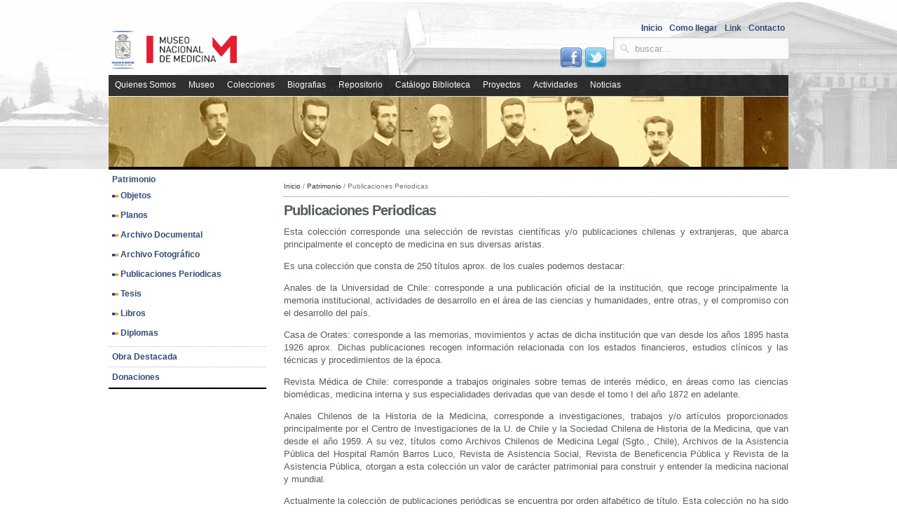

--- FILE ---
content_type: text/html; charset=utf-8
request_url: https://www.museomedicina.cl/home2/index.php/patrimonio/publicaciones-periodicas.html
body_size: 14913
content:
<!DOCTYPE html PUBLIC "-//W3C//DTD XHTML 1.0 Transitional//EN" "http://www.w3.org/TR/xhtml1/DTD/xhtml1-transitional.dtd">
<html xmlns="http://www.w3.org/1999/xhtml" xml:lang="es-es" lang="es-es" >
<head>
  <base href="https://www.museomedicina.cl/home2/index.php/patrimonio/publicaciones-periodicas.html" />
  <meta http-equiv="content-type" content="text/html; charset=utf-8" />
  <meta name="robots" content="index, follow" />
  <meta name="keywords" content="Museo,medicina,universidad de chile,historia,medicos" />
  <meta name="title" content="Publicaciones Periodicas" />
  <meta name="author" content="dreyer" />
  <meta name="description" content="Museo Nacional de Medicina - Dr. Enrique Laval" />
  <meta name="generator" content="Joomla! 1.5 - Open Source Content Management" />
  <title>Publicaciones Periodicas</title>
  <link href="/home2/templates/mnm_int/favicon.ico" rel="shortcut icon" type="image/x-icon" />
  <link rel="stylesheet" href="/home2/plugins/content/sigplus/css/sigplus.min.css" type="text/css" />
  <link rel="stylesheet" href="/home2/plugins/content/sigplus/engines/slimbox2/css/slimbox2.css" type="text/css" />
  <link rel="stylesheet" href="/home2/plugins/content/sigplus/engines/boxplus/caption/css/boxplus.caption.min.css" type="text/css" />
  <style type="text/css">
    <!--
#sigplus_c5e73f96a99ba0fcdecfd2da3fe0ad95 ul > li img { margin:3px !important;
border:1px solid #000000 !important; }
    -->
  </style>
  <script type="text/javascript" src="/home2/media/system/js/mootools.js"></script>
  <script type="text/javascript" src="/home2/media/system/js/caption.js"></script>
  <script type="text/javascript" src="https://www.google.com/jsapi"></script>
  <script type="text/javascript" src="/home2/plugins/content/sigplus/js/jquery.include.min.js"></script>
  <script type="text/javascript" src="/home2/plugins/content/sigplus/js/jquery.noconflict.js"></script>
  <script type="text/javascript" src="/home2/plugins/content/sigplus/engines/slimbox2/js/slimbox2.min.js"></script>
  <script type="text/javascript" src="/home2/plugins/content/sigplus/engines/slimbox2/js/initialization.js"></script>
  <script type="text/javascript" src="/home2/plugins/content/sigplus/engines/boxplus/caption/js/boxplus.caption.min.js"></script>
  <script type="text/javascript" src="/home2/plugins/content/sigplus/engines/boxplus/lang/boxplus.lang.min.js"></script>
  <script type="text/javascript">
if (typeof(__jQuery__) == "undefined") { var __jQuery__ = jQuery; }// <!--
__jQuery__(document).ready(function() {
__jQuery__("#sigplus_c5e73f96a99ba0fcdecfd2da3fe0ad95").bindSlimbox({});
__jQuery__("#sigplus_c5e73f96a99ba0fcdecfd2da3fe0ad95").boxplusCaptionGallery(__jQuery__.extend({}, { position:"overlay", caption:function (image) { var c = __jQuery__("#" + image.attr("id") + "_caption"); return c.size() ? c.html() : image.attr("alt"); }, download:false, metadata:false, dialog:false })); __jQuery__.boxplusLanguage("es", "ES");
});
// -->
  </script>
  <meta http-equiv="Content-Style-Type" content="text/css" />
  <!--[if lt IE 8]><link rel="stylesheet" href="/home2/plugins/content/sigplus/css/sigplus.ie7.css" type="text/css" /><![endif]-->
  <!--[if lt IE 9]><link rel="stylesheet" href="/home2/plugins/content/sigplus/engines/boxplus/caption/css/boxplus.caption.ie8.css" type="text/css" /><![endif]-->
  <!--[if lt IE 8]><link rel="stylesheet" href="/home2/plugins/content/sigplus/engines/boxplus/caption/css/boxplus.caption.ie7.css" type="text/css" /><![endif]-->

<link rel="stylesheet" href="/home2/templates/system/css/system.css" type="text/css" />
<link rel="stylesheet" href="/home2/templates/system/css/general.css" type="text/css" />
<link rel="stylesheet" href="/home2/templates/css/main.css" type="text/css" />
<script type="text/javascript">

  var _gaq = _gaq || [];
  _gaq.push(['_setAccount', 'UA-3518559-30']);
  _gaq.push(['_trackPageview']);

  (function() {
    var ga = document.createElement('script'); ga.type = 'text/javascript'; ga.async = true;
    ga.src = ('https:' == document.location.protocol ? 'https://ssl' : 'http://www') + '.google-analytics.com/ga.js';
    var s = document.getElementsByTagName('script')[0]; s.parentNode.insertBefore(ga, s);
  })();

</script>
</head>
<body id="patrimonio">
<div class="bg">
<div class="wrap">
	<div class="head">		<div class="moduletable_logomed">
					<address><br /></address>		</div>
			<div class="moduletable_logo">
					<table border="0" width="300">
<tbody>
<tr>
<td style="text-align: left;" width="45"><a href="https://medicina.uchile.cl/" target="_blank"><img src="/home2/images/stories/logotipo-facultad-transparente.png" border="0" /></a></td>
<td width="230"><a href="/home2/index.php"><img src="/home2/images/stories/logo header.png" border="0" width="129" height="39" /></a></td>
</tr>
</tbody>
</table>		</div>
			<div class="moduletable_topmenu">
					<ul class="menu_top"><li class="item11"><a href="/home2/index.php/contacto.html"><span>Contacto</span></a></li><li class="item10"><a href="/home2/index.php/link.html"><span>Link</span></a></li><li class="item48"><a href="/home2/index.php/como-llegar.html"><span>Como llegar</span></a></li><li class="item1"><a href="https://www.museomedicina.cl/home2/"><span>Inicio</span></a></li></ul>		</div>
			<div class="moduletable_buscador">
					<form action="index.php" method="post">
	<div class="search_buscador">
		<input name="searchword" id="mod_search_searchword" maxlength="20" alt="Buscar" class="inputbox_buscador" type="text" size="20" value="buscar..."  onblur="if(this.value=='') this.value='buscar...';" onfocus="if(this.value=='buscar...') this.value='';" />	</div>
	<input type="hidden" name="task"   value="search" />
	<input type="hidden" name="option" value="com_search" />
	<input type="hidden" name="Itemid" value="33" />
</form>		</div>
			<div class="moduletable_sw">
					<p><a href="https://www.facebook.com/pages/Museo-Nacional-de-Medicina/162997027068007?sk=wall" target="_blank"><img src="/home2/templates/img/sw_fb.png" border="0" alt="Síguenos en facebook" /></a> <a href="http://twitter.com/#!/museomedicina" target="_blank"><img src="/home2/templates/img/sw_tw.png" border="0" alt="Síguenos en twitter" /> </a></p>		</div>
	</div>
	<div class="mainnav">		<div class="moduletable_menu">
					<ul class="menu_main" id="_2"><li class="item6"><a href="/home2/index.php/quienes-somos.html"><span>Quienes Somos</span></a></li><li class="item7"><a href="/home2/index.php/museo.html"><span>Museo</span></a></li><li class="item9"><a href="/home2/index.php/colecciones.html"><span>Colecciones</span></a></li><li class="item8"><a href="/home2/index.php/biografias.html"><span>Biografias</span></a></li><li class="item3"><a href="/home2/index.php/repositorio.html"><span>Repositorio</span></a></li><li class="item12"><a href="/home2/index.php/catalogo-biblioteca.html"><span>Catálogo Biblioteca</span></a></li><li class="item60"><a href="/home2/index.php/proyectos.html"><span>Proyectos</span></a></li><li class="item5"><a href="/home2/index.php/actividades.html"><span>Actividades</span></a></li><li class="item52"><a href="/home2/index.php/noticias.html"><span>Noticias</span></a></li></ul>		</div>
	</div>
	<div class="ibanner">		<div class="moduletable">
					<img src="/home2/images/stories/banner/header_colecciones.jpg" border="0" />		</div>
	</div>
 	<div class="cleft">		<div class="moduletable_navint">
					<ul class="menu_mqs"><li class="parent active item28"><a href="/home2/index.php/patrimonio.html"><span>Patrimonio</span></a><ul><li class="item29"><a href="/home2/index.php/patrimonio/objetos.html"><span>Objetos</span></a></li><li class="item30"><a href="/home2/index.php/patrimonio/planos.html"><span>Planos</span></a></li><li class="item31"><a href="/home2/index.php/patrimonio/archivo-documental.html"><span>Archivo Documental</span></a></li><li class="item32"><a href="/home2/index.php/patrimonio/archivo-fotografico.html"><span>Archivo Fotográfico</span></a></li><li id="current" class="active item33"><a href="/home2/index.php/patrimonio/publicaciones-periodicas.html"><span>Publicaciones Periodicas</span></a></li><li class="item34"><a href="/home2/index.php/patrimonio/tesis.html"><span>Tesis</span></a></li><li class="item35"><a href="/home2/index.php/patrimonio/libros.html"><span>Libros</span></a></li><li class="item69"><a href="/home2/index.php/patrimonio/diplomas.html"><span>Diplomas</span></a></li></ul></li><li class="item38"><a href="/home2/index.php/obra-destacada.html"><span>Obra Destacada</span></a></li><li class="item36"><a href="/home2/index.php/donaciones.html"><span>Donaciones</span></a></li></ul>		</div>
	</div>
    <div class="cont">
   				<div class="moduletable_bc">
					<span class="breadcrumbs pathway">
<a href="https://www.museomedicina.cl/home2/" class="pathway">Inicio</a>  / <a href="/home2/index.php/patrimonio.html" class="pathway">Patrimonio</a>  / Publicaciones Periodicas</span>
		</div>
	
		
<h2 class="contentheading">
			Publicaciones Periodicas	</h2>




<div class="article-content">
<p>Esta colección corresponde una selección de revistas científicas y/o publicaciones chilenas y extranjeras, que abarca principalmente el concepto de medicina en sus diversas aristas.</p>
<p>Es una colección que consta de 250 títulos aprox. de los cuales podemos destacar:</p>
<p>Anales de la Universidad de Chile: corresponde a una publicación oficial de la institución, que recoge principalmente la memoria institucional, actividades de desarrollo en el área de las ciencias y humanidades, entre otras, y el compromiso con el desarrollo del país.</p>
<p>Casa de Orates: corresponde a las memorias, movimientos y actas de dicha institución que van desde los años 1895 hasta 1926 aprox. Dichas publicaciones recogen información relacionada con los estados financieros, estudios clínicos y las técnicas y procedimientos de la época.</p>
<p>Revista Médica de Chile: corresponde a trabajos originales sobre temas de interés médico, en áreas como las ciencias biomédicas, medicina interna y sus especialidades derivadas que van desde el tomo I del año 1872 en adelante.</p>
<p>Anales Chilenos de la Historia de la Medicina, corresponde a investigaciones, trabajos y/o artículos proporcionados principalmente por el Centro de Investigaciones de la U. de Chile y la Sociedad Chilena de Historia de la Medicina, que van desde el año 1959. A su vez, títulos como Archivos Chilenos de Medicina Legal (Sgto., Chile), Archivos de la Asistencia Pública del Hospital Ramón Barros Luco, Revista de Asistencia Social, Revista de Beneficencia Pública y Revista de la Asistencia Pública, otorgan a esta colección un valor de carácter patrimonial para construir y entender la medicina nacional y mundial.</p>
<p>Actualmente la colección de publicaciones periódicas se encuentra por orden alfabético de título. Esta colección no ha sido incorporada al catálogo Bello, por lo cual sólo es posible encontrar los títulos existentes en una base de datos local en la Biblioteca Patrimonial. <div id="sigplus_c5e73f96a99ba0fcdecfd2da3fe0ad95" class="sigplus-gallery sigplus-left sigplus-clear"><ul><li><a href="/home2/images/stories/galeria_imagenes/patrimonio/publicaciones/1-rev-beneficencia.jpg" rel="slimbox2-sigplus_c5e73f96a99ba0fcdecfd2da3fe0ad95"><img id="sigplus_c5e73f96a99ba0fcdecfd2da3fe0ad95_img0000" width="120" height="120" src="/home2/cache/preview/a606ec4b4e7880eb995d67ff90b6e409.jpg" alt=""/></a></li><li><a href="/home2/images/stories/galeria_imagenes/patrimonio/publicaciones/2-asistencia-publica.jpg" rel="slimbox2-sigplus_c5e73f96a99ba0fcdecfd2da3fe0ad95"><img id="sigplus_c5e73f96a99ba0fcdecfd2da3fe0ad95_img0001" width="120" height="120" src="/home2/cache/preview/b8073cdc7948dc8b7da56f0f36360691.jpg" alt=""/></a></li><li><a href="/home2/images/stories/galeria_imagenes/patrimonio/publicaciones/3-higiene-y-demografia.jpg" rel="slimbox2-sigplus_c5e73f96a99ba0fcdecfd2da3fe0ad95"><img id="sigplus_c5e73f96a99ba0fcdecfd2da3fe0ad95_img0002" width="120" height="120" src="/home2/cache/preview/197d3df11e269f782de83882be8ca315.jpg" alt=""/></a></li><li><a href="/home2/images/stories/galeria_imagenes/patrimonio/publicaciones/4-hist-med.jpg" rel="slimbox2-sigplus_c5e73f96a99ba0fcdecfd2da3fe0ad95"><img id="sigplus_c5e73f96a99ba0fcdecfd2da3fe0ad95_img0003" width="120" height="120" src="/home2/cache/preview/c1de043c24102145019ded982447cbde.jpg" alt=""/></a></li><li><a href="/home2/images/stories/galeria_imagenes/patrimonio/publicaciones/5-nios-roberto-del-rio.jpg" rel="slimbox2-sigplus_c5e73f96a99ba0fcdecfd2da3fe0ad95"><img id="sigplus_c5e73f96a99ba0fcdecfd2da3fe0ad95_img0004" width="120" height="120" src="/home2/cache/preview/d849d8579cad1bac6eb57a9455f983c9.jpg" alt=""/></a></li><li><a href="/home2/images/stories/galeria_imagenes/patrimonio/publicaciones/6-revista-medica.jpg" rel="slimbox2-sigplus_c5e73f96a99ba0fcdecfd2da3fe0ad95"><img id="sigplus_c5e73f96a99ba0fcdecfd2da3fe0ad95_img0005" width="120" height="120" src="/home2/cache/preview/6fe13e8d39d849fe7d30e91db78705f4.jpg" alt=""/></a></li><li><a href="/home2/images/stories/galeria_imagenes/patrimonio/publicaciones/7-casa-de-orates.jpg" rel="slimbox2-sigplus_c5e73f96a99ba0fcdecfd2da3fe0ad95"><img id="sigplus_c5e73f96a99ba0fcdecfd2da3fe0ad95_img0006" width="120" height="120" src="/home2/cache/preview/359b05df17f3e2ef1ce010b5e504be24.jpg" alt=""/></a></li></ul></div></p>
<p> </p></div>


<span class="article_separator">&nbsp;</span>

    </div>
	<div class="footer">		<div class="moduletable_logofoo">
					<p><a href="/home2/index.php/galeria-imagenes/anestesia.html"><img src="/home2/images/stories/logo web.png" border="0" width="97" height="29" /></a></p>		</div>
			<div class="moduletable_logomedfoo">
					<p> </p>
<p><!--[if !mso]> <mce:style><!  v\:* {behavior:url(#default#VML);} o\:* {behavior:url(#default#VML);} w\:* {behavior:url(#default#VML);} .shape {behavior:url(#default#VML);} --> <!--[endif] --></p>
<p> </p>
<!--[endif] -->
<p> </p>		</div>
			<div class="moduletable_navfoo">
					<ul class="menu_foo"><li class="item2"><a href="/home2/index.php/politicas-de-privacidad.html"><span>Políticas de Privacidad</span></a></li><li class="item46"><a href="/home2/index.php/aviso-legal.html"><span>Aviso Legal</span></a></li><li class="item47"><a href="/home2/index.php/contacto.html"><span>Contacto</span></a></li><li class="item80"><a href="http://validator.w3.org/check?uri=referer" target="_blank"><span>HTML Válido</span></a></li></ul>		</div>
			<div class="moduletable_foop">
					<p>Todos los Derechos Reservados © 2023</p>		</div>
			<div class="moduletable_logouchfoo">
					<a href="http://www.uchile.cl/" target="_blank" title="Universidad de chile"><img src="/home2/templates/img/logo_uch.jpg" border="0" alt="Universidad de Chile" /></a>		</div>
	</div>
</div>
</div>


</body>

</html>


--- FILE ---
content_type: text/css
request_url: https://www.museomedicina.cl/home2/plugins/content/sigplus/engines/boxplus/caption/css/boxplus.caption.min.css
body_size: 1333
content:
div.boxplus-imagecaption{display:block!important;position:absolute!important;left:0!important;right:0!important;margin:0!important;text-align:center!important;visibility:visible!important;z-index:1;}div.boxplus-imagecaption.boxplus-overlaycaption{background-color:black!important;background-color:rgba(0,0,0,0.6)!important;color:white!important;height:30%!important;bottom:0!important;padding:4px!important;overflow:hidden!important;}div.boxplus-imagecaption.boxplus-figurecaption{height:60px!important;bottom:-60px!important;padding:0!important;overflow:auto!important;}div.boxplus-imagecaption.boxplus-hidden{visibility:hidden!important;}.boxplus-hidden div.boxplus-imagecaption{visibility:hidden!important;}div.boxplus-imagecaption>div.boxplus-buttons{display:block!important;}div.boxplus-imagecaption>div.boxplus-buttons>div{background:transparent none no-repeat center center!important;display:inline-block!important;height:16px!important;width:16px!important;margin:2px!important;cursor:pointer!important;}div.boxplus-imagecaption>div.boxplus-buttons>div.boxplus-metadata{background-image:url(camera.png)!important;}div.boxplus-imagecaption>div.boxplus-buttons>div.boxplus-download{background-image:url(disk.png)!important;}div.boxplus-container{display:block!important;position:absolute!important;visibility:hidden!important;}

--- FILE ---
content_type: text/css
request_url: https://www.museomedicina.cl/home2/templates/css/main.css
body_size: 5196
content:
@import url("nav.css");
@import url("jm.css");
7@charset "utf-8";
/* CSS Document */

html{ margin:0px; padding:0px;}
body{color:#555c5f; font-size:13px; font-family:Arial, Helvetica, sans-serif;-webkit-font-smoothing: antialiased; margin:0px; padding:0px; line-height:18px;}


a{color: #363636;text-decoration: none;-webkit-transition: all 0.2s linear;}
a:hover{color: #a7a7a7;}


/* estructura */
body#home .bg{ background:url(../img/bg_.jpg) top center no-repeat; margin:0px; padding:0px; width:100%;}
.bg{ background:url(../img/bg_i.jpg) top center no-repeat; margin:0px; padding:0px; width:100%;}
.wrap{ width:970px; margin:0px auto; padding:0px}
.head{ width:970px; height:110px;}
.mainnav {width:970px; margin:auto; height:30px; position:absolute; top:107px; z-index:25;	background: #000; opacity: 0.8; filter: alpha(opacity = 80);} 
.banner {}
.ibanner {height:100px; width:970px; float:left; clear:both; margin:24px 0 0 0; border-bottom:solid 4px #000000; background-image: url(../../images/stories/banner/header_noticias.jpg);}
.cleft { width:225px; margin:0 25px 10px 0; float:left; }
.cont { width:720px; margin:0 0 0 0; float:left; padding: 10px 0 0 0; text-align:justify;}
.wcont { width:970px; margin:0 0 0 0; float:left; padding: 10px 0 0 0; text-align:justify;}
.footer { width:970px; margin:20px 0 0 0; background:#000000; color:#a8a8a8; font-size:11px; height:70px; clear:both;}

/* header */

.moduletable_logomed{height:28px; width:700px; margin:3px 0 0 0;}
.moduletable_logo{ float:left; width:319px; height:53px; margin:10px 0 0 0;}
.moduletable_sw{float:right; margin:2px 10px 0 0;}
.moduletable_buscador{ float:right; width:250px; height:30px; margin:0 0 0 0;}
.moduletable_topmenu{  float:right; top:10px;  width:450px; height:22px; margin:0 0 0 0;}


/**/
.inputbox_buscador{border: solid 1px #d1d1d1; width:220px; height:30px; color:#a5a5a5; background: url(../img/sb_gb.jpg) left no-repeat; padding:0 0 0 30px;}

/* home slide */
.banner h1 a{ color:#FFFFFF; font-weight:bold; font-size:21px; padding:0px 10px!important; margin:0px!important; letter-spacing: normal; text-decoration: none;-webkit-transition: all 0.2s linear;}
.banner h1 a:hover{color: #a7a7a7;}
.banner h2 { color:#FFFFFF; font-size:14px; padding:0; margin:0px 10px; font-weight:normal; letter-spacing: normal; }
/* heading */
h1, h2, h3{font-family: arial, clean, sans-serif; padding:0px; margin:0px;}
h2 { font-size:20px; letter-spacing: -1px; margin:0 0 10px 0;}
h4 {padding:0px; margin:0px; }

/* bloque destacado  */
.dhome h3 { color:#717c85; font-size:16px; letter-spacing:-1px; padding:0px; margin:0px; border-bottom:dotted 1px #b6bbbf;}
.dhome { width:970px; margin:auto; background:url(../img/bg_b1.jpg) top no-repeat; padding:10px 0 0 0; } 
.dhome h4.nsp_header a{ color:#075c9d; font-size:18px; letter-spacing:-1px; padding:0px; margin:0px;}
.dhome h4.nsp_header a:hover{}
.dhome .nsp_art p { text-align:justify!important;}
.moduletable_dh{ margin:15px 0}

/* bloque noticias home */
.moduletable_nh h4.nsp_header a{ color:#075c9d; font-size:14px; padding:0px; margin:0px;}
.moduletable_nh h4.nsp_header a:hover{ color:#000;}
.moduletable_nh .nsp_art { width:300px!important; margin:0 20px 0 0;}
.moduletable_nh .nsp_art p { text-align:justify!important; margin:0px;}
.moduletable_nh{ float:right; width:640px; margin:10px 0 20px 0;}
.moduletable_ne{ float:left; width:320px; margin:10px 0 20px 0;}
.moduletable_ne h4.nsp_header a{ color:#075c9d; font-size:14px; padding:0px; margin:0px;}
.moduletable_ne h4.nsp_header a:hover{ color:#000;}
.moduletable_ne .nsp_art {margin:0 20px 0 0;}
.moduletable_ne .nsp_art p { text-align:justify!important; margin:0px;}

/**/
.moduletable_imggal {  margin:10px 0 10px 0;}
.moduletable_imggal h3 { color:#717c85; font-size:16px; letter-spacing:-1px; margin:0 0 5px 0; padding:0px; border-bottom:dotted 1px #b6bbbf;}
.moduletable_imggal img{ border: 0px!important;}

/**/

/* footer */
.moduletable_logofoo { float:left; width:230px; height:100px; padding: 6px 0 0 10px;}
.moduletable_logomedfoo { float:right; width: 120px; margin-top: -23px; /* padding:20px 10px 0 0; */ margin-right: 10px;}
.moduletable_navfoo {width:500px; height:18px; float:left; margin:19px 0 0 0;}
.moduletable_foop { width:260px; height:20px; float:left; border-top:dotted 1px #252525;}
.moduletable_logouchfoo {width:33px; height:61px; float:right; margin:-27px 0 0 0;}
/**/
.moduletable_bc { border-bottom:dotted 1px #717577; font-size:10px; padding:5px 0 5px 0; color:#717577; margin:0 0 10px 0;}

/**/
.moduletable_mbio { border-bottom:solid 2px #000000; float:left; width:335px; margin:0 20px 15px 0; min-height:180px; display: inline-block;}
.moduletable_mbio h3 { color:#717c85; font-size:16px; letter-spacing:-1px; padding:0px 0 10px 0; margin:0px;}

/**/
.moduletable_navint { border-bottom:solid 2px #000000; margin:0 0 10px 0;}

/* link */
body#link h2 { font-size:14px; letter-spacing:normal ; margin:0 0 5px 0; font-weight:normal;}
body#link p{ margin:0px auto; padding:0px; width:220px;}
body#link .article-content img{ border: solid 1px #000000;}


.moduletable_logomedfoo img {

width:115px;}

.moduletable_logofoo img{
width:130px;
height:40px !important;
}

--- FILE ---
content_type: text/css
request_url: https://www.museomedicina.cl/home2/templates/css/nav.css
body_size: 1908
content:
@charset "utf-8";
/* CSS Document */

/* top menu */
ul.menu_top { padding: 0; margin: 0;}
ul.menu_top li { list-style: none; float: right; padding:0 5px;}
ul.menu_top li a { text-decoration: none; color:#324c75; font-size: 12px; font-weight:bold;}
ul.menu_top li a:hover { text-decoration: none; color:#000;}

/* footer menu */
ul.menu_foo{ padding: 0; margin: 0;}
ul.menu_foo li { list-style: none; padding:0 5px 0 0; float:left;}
ul.menu_foo li a { text-decoration: none; color:#a8a8a8; font-size: 11px; }
ul.menu_foo li a:hover { text-decoration: none; color:#fff;}


/* main menu */
ul.menu_main { padding: 0; margin: 0;}
ul.menu_main li { list-style: none; float: left; padding:5px 9px;}
ul.menu_main li a { text-decoration: none; color:#fff; font-size: 12px;}
ul.menu_main li a:hover { text-decoration: none; color:#ffcc00;}
ul.menu_main li.active a{ text-decoration: none; color:#ffcc00!important;}



/* bio menu */
ul.latestnews_mbio { padding: 0; margin: 0;}
ul.latestnews_mbio li { list-style: none; padding:5px 5px;  border-bottom:dotted 1px #b6bbbf;}
ul.latestnews_mbio li a { text-decoration: none; color:#324c75; font-size: 12px; font-weight:bold;}
ul.latestnews_mbio li a:hover { text-decoration: none; color:#000;}

/* menu interior*/
ul.menu_mqs { padding: 0; margin: 0;}
ul.menu_mqs li { list-style: none; padding:5px 5px;  border-bottom:dotted 1px #b6bbbf;}
ul.menu_mqs li a { text-decoration: none; color:#324c75; font-size: 12px; font-weight:bold;}
ul.menu_mqs li a:hover { text-decoration: none; color:#000;}

ul.menu_mqs ul { padding: 0; margin: 0;}
ul.menu_mqs li li{ list-style: none; padding:5px 0px;  margin:0px;  border-bottom:dotted 0px #b6bbbf;}
ul.menu_mqs li li a { text-decoration: none; color:#324c75; font-size: 12px; font-weight:bold; background:url(../img/ico_sn.jpg) left no-repeat; padding: 0 0 0 12px;}
ul.menu_mqs li li a:hover { text-decoration: none; color:#000;}

--- FILE ---
content_type: application/javascript
request_url: https://www.museomedicina.cl/home2/plugins/content/sigplus/js/jquery.include.min.js
body_size: 736
content:
/*
 sigplus Image Gallery Plus jQuery on-demand inclusion
 @author  Levente Hunyadi
 @version 1.3.4
 @remarks Copyright (C) 2009-2010 Levente Hunyadi.
 @remarks Licensed under GNU/GPLv3, see http://www.gnu.org/licenses/gpl-3.0.html
 @see     http://hunyadi.info.hu/projects/sigplus
*/
function __jQuery_version_compare__(){return function(e,f){for(var g=e.split("."),b=f.split("."),a=0;a<b.length;a++){var c=parseInt(g[a]),d=parseInt(b[a]);if(c!=d)return c>d}return true}(jQuery().jquery,"1.4")}if(typeof __jQuery__=="undefined"){if(typeof jQuery!="undefined"&&!__jQuery_version_compare__())var __jQueryOther__=jQuery;if(typeof jQuery=="undefined"||!__jQuery_version_compare__())google.load("jquery","1.4");else var __jQuery__=jQuery};


--- FILE ---
content_type: application/javascript
request_url: https://www.museomedicina.cl/home2/plugins/content/sigplus/engines/slimbox2/js/initialization.js
body_size: 1132
content:
/**
* @file
* @brief    sigplus Image Gallery Plus initialization for Slimbox2
* @author   Levente Hunyadi
* @version  1.3.4
* @remarks  Copyright (C) 2009-2011 Levente Hunyadi
* @remarks  Licensed under GNU/GPLv3, see http://www.gnu.org/licenses/gpl-3.0.html
* @see      http://hunyadi.info.hu/projects/sigplus
*/

if (typeof(__jQuery__) == 'undefined') {
	var __jQuery__ = jQuery;
}
(function($) {
	$.fn.bindSlimbox = function (options) {
		// Link mapper for Slimbox.
		var linkmapper = function (el) {
			var elem = $(el);
			var image = $('img', el);
			var url = elem.attr('href');

			var summaryNode = $('#'+image.attr('id')+'_summary');
			if (summaryNode.size()) {
				return [url, summaryNode.html()];  // unescape HTML entities
			} else if (image.attr('title')) {
				return [url, image.attr('title')];
			} else {
				return [url, elem.attr('title')];
			}
		}

		// Link filter for Slimbox.
		var linkfilter = function (el) {
			return (this == el) || ((this.rel.length > 'slimbox2'.length) && (this.rel == el.rel));
		}
		
		$('a[rel|="slimbox2"]', this).slimbox(options, linkmapper, linkfilter);
	};
})(__jQuery__);

--- FILE ---
content_type: application/javascript
request_url: https://www.museomedicina.cl/home2/plugins/content/sigplus/engines/slimbox2/js/slimbox2.min.js
body_size: 3739
content:
/*

 Slimbox v2.04 - The ultimate lightweight Lightbox clone for jQuery
 (c) 2007-2010 Christophe Beyls <http://www.digitalia.be>
 MIT-style license.
*/
if(typeof __jQuery__=="undefined")var __jQuery__=jQuery;
(function(a){function C(){var b=l.scrollLeft(),d=l.width();a([e,p]).css("left",b+d/2);D&&a(i).css({left:b,top:l.scrollTop(),width:d,height:l.height()})}function E(b){if(b)a("object").add(F?"select":"embed").each(function(d,f){y[d]=[f,f.style.visibility];f.style.visibility="hidden"});else{a.each(y,function(d,f){f[0].style.visibility=f[1]});y=[]}b=b?"bind":"unbind";l[b]("scroll resize",C);a(document)[b]("keydown",R)}function R(b){b=b.keyCode;var d=a.inArray;return d(b,c.closeKeys)>=0?G():d(b,c.nextKeys)>=
0?H():d(b,c.previousKeys)>=0?I():false}function I(){return z(q)}function H(){return z(r)}function z(b){if(b>=0){j=b;u=g[j][0];q=(j||(c.loop?g.length:0))-1;r=(j+1)%g.length||(c.loop?0:-1);J();e.className="lbLoading";m=new Image;m.onload=S;m.src=u}return false}function S(){e.className="";a(n).css({backgroundImage:"url("+u+")",visibility:"hidden",display:""});a(A).width(m.width);a([A,v,w]).height(m.height);a(K).html(g[j][1]||"");a(L).html((g.length>1&&c.counterText||"").replace(/{x}/,j+1).replace(/{y}/,
g.length));if(q>=0)M.src=g[q][0];if(r>=0)N.src=g[r][0];h=n.offsetWidth;k=n.offsetHeight;var b=Math.max(0,B-k/2);e.offsetHeight!=k&&a(e).animate({height:k,top:b},c.resizeDuration,c.resizeEasing);e.offsetWidth!=h&&a(e).animate({width:h,marginLeft:-h/2},c.resizeDuration,c.resizeEasing);a(e).queue(function(){a(p).css({width:h,top:b+k,marginLeft:-h/2,visibility:"hidden",display:""});a(n).css({display:"none",visibility:"",opacity:""}).fadeIn(c.imageFadeDuration,T)})}function T(){q>=0&&a(v).show();r>=0&&
a(w).show();a(x).css("marginTop",-x.offsetHeight).animate({marginTop:0},c.captionAnimationDuration);p.style.visibility=""}function J(){m.onload=null;m.src=M.src=N.src=u;a([e,n,x]).stop(true);a([v,w,n,p]).hide()}function G(){if(j>=0){J();j=q=r=-1;a(e).hide();a(i).stop().fadeOut(c.overlayFadeDuration,E)}return false}var l=a(window),c,g,j=-1,u,q,r,D,B,h,k,F=!window.XMLHttpRequest,y=[],m={},M=new Image,N=new Image,i,e,n,A,v,w,p,x,K,L;a(function(){a("body").append(a([i=a('<div id="lbOverlay" />')[0],e=
a('<div id="lbCenter" />')[0],p=a('<div id="lbBottomContainer" />')[0]]).css("display","none"));n=a('<div id="lbImage" />').appendTo(e).append(A=a('<div style="position: relative;" />').append([v=a('<a id="lbPrevLink" href="#" />').click(I)[0],w=a('<a id="lbNextLink" href="#" />').click(H)[0]])[0])[0];x=a('<div id="lbBottom" />').appendTo(p).append([a('<a id="lbCloseLink" href="#" />').add(i).click(G)[0],K=a('<div id="lbCaption" />')[0],L=a('<div id="lbNumber" />')[0],a('<div style="clear: both;" />')[0]])[0]});
a.slimbox=function(b,d,f){c=a.extend({loop:false,overlayOpacity:0.8,overlayFadeDuration:400,resizeDuration:400,resizeEasing:"swing",initialWidth:250,initialHeight:250,imageFadeDuration:400,captionAnimationDuration:400,counterText:"{x}/{y}",closeKeys:[27],previousKeys:[37],nextKeys:[39]},f);if(typeof b=="string"){b=[[b,d]];d=0}B=l.scrollTop()+l.height()/2;h=c.initialWidth;k=c.initialHeight;a(e).css({top:Math.max(0,B-k/2),width:h,height:k,marginLeft:-h/2}).show();if(D=F||i.currentStyle&&i.currentStyle.position!=
"fixed")i.style.position="absolute";a(i).css("opacity",c.overlayOpacity).fadeIn(c.overlayFadeDuration);C();E(1);g=b;c.loop=c.loop&&g.length>1;return z(d)};a.fn.slimbox=function(b,d,f){d=d||function(t){return[t.href,t.title]};f=f||function(){return true};var O=this;return O.unbind("click").click(function(){var t=this,P=0,s,o=0,Q;s=a.grep(O,function(U,V){return f.call(t,U,V)});for(Q=s.length;o<Q;++o){if(s[o]==t)P=o;s[o]=d(s[o],o)}return a.slimbox(s,P,b)})}})(__jQuery__);


--- FILE ---
content_type: application/javascript
request_url: https://www.museomedicina.cl/home2/plugins/content/sigplus/engines/boxplus/caption/js/boxplus.caption.min.js
body_size: 1620
content:
/*
 boxplus mouse-over image caption engine
 @author  Levente Hunyadi
 @version 1.3.4
 @remarks Copyright (C) 2009-2010 Levente Hunyadi
 @remarks Licensed under GNU/GPLv3, see http://www.gnu.org/licenses/gpl-3.0.html
 @see     http://hunyadi.info.hu/projects/boxplus
*/
if(typeof __jQuery__=="undefined")var __jQuery__=jQuery;
(function(b){function l(a){a=a.parent("a");return a.size()?a.attr("href"):false}function m(a){return a.attr("alt")}b.fn.boxplusCaption=function(a){a=b.extend({position:"overlay",download:l,caption:m,metadata:false,dialog:false},a);a=b.extend({alwaysOnTop:a.position=="figure"},a);var c=this,d=a.caption(c),e=a.download,f=a.metadata,g=a.dialog,h=e&&e(c);e=f&&f(c);f=h||e;if(!d&&!f)return this;var n=a.position=="figure",o=c.parent("a").size()?c.parent():c,i=b('<div class="boxplus-container" />').insertAfter(o),
j=b('<div class="boxplus-imagecaption boxplus-hidden"></div>').addClass(n?"boxplus-figurecaption":"boxplus-overlaycaption").appendTo(i).html(d);if(f){d=b('<div class="boxplus-buttons" />');h&&b('<div class="boxplus-download" />').appendTo(d).click(function(){window.location.href=h;return false});e&&g&&g(b('<div class="boxplus-metadata" />').appendTo(d),c);j.append(d)}g=i.parent().mouseenter(function(){var k=c.offset();i.css({width:c.outerWidth(),height:c.outerHeight()}).offset(k).offset(k);j.removeClass("boxplus-hidden")});
a.alwaysOnTop||g.mouseleave(function(){j.addClass("boxplus-hidden")});g.mouseenter().mouseleave();return this};b.fn.boxplusCaptionGallery=function(a){b("li img:first-child",this).each(function(){b(this).boxplusCaption(a)});return this}})(__jQuery__);


--- FILE ---
content_type: application/javascript
request_url: https://www.museomedicina.cl/home2/plugins/content/sigplus/js/jquery.noconflict.js
body_size: 492
content:
/**@license sigplus Image Gallery Plus jQuery on-demand inclusion
 * @author  Levente Hunyadi
 * @version 1.3.4
 * @remarks Copyright (C) 2009-2010 Levente Hunyadi.
 * @remarks Licensed under GNU/GPLv3, see http://www.gnu.org/licenses/gpl-3.0.html
 * @see     http://hunyadi.info.hu/projects/sigplus
 **/

if (typeof(__jQuery__) == 'undefined') {
	var __jQuery__ = jQuery.noConflict();

	if (typeof(__jQueryOther__) != 'undefined') {  // restore other version
		jQuery = __jQueryOther__;
	}
}